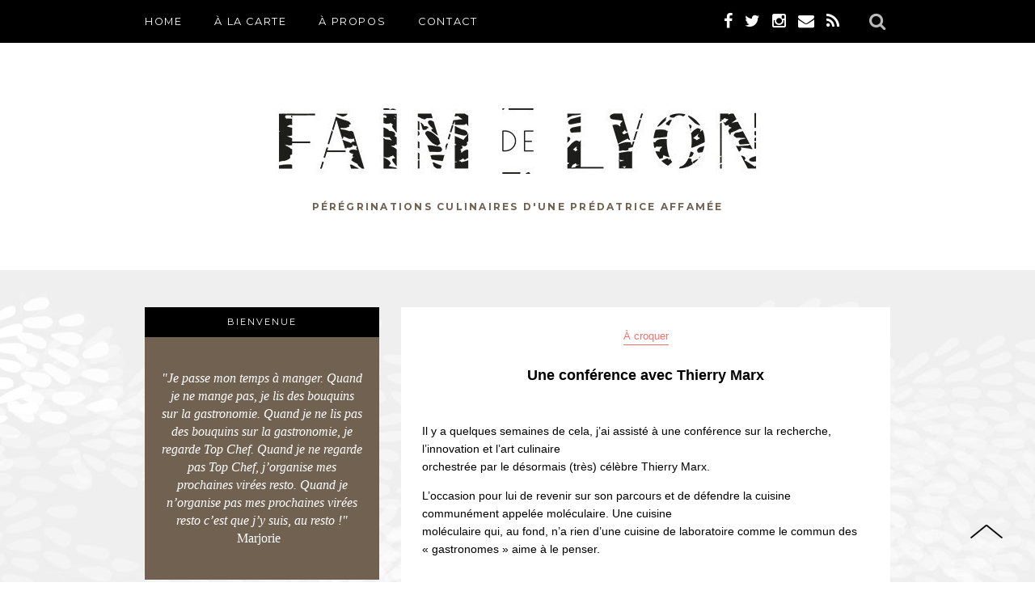

--- FILE ---
content_type: text/html; charset=UTF-8
request_url: http://www.faimdelyon.com/uneconferenceavecthierrymarx/
body_size: 6201
content:
<!doctype html>
<html class="no-js" lang="fr">
<head>
	<meta charset="utf-8" />
	<meta name="viewport" content="maximum-scale=1.0, minimum-scale=0.25" />
	
	<link rel="icon" type="image/png" href="/wp-content/themes/faimdelyon/img/favicon.png" />

	<link href="http://fonts.googleapis.com/css?family=Montserrat:400,700" rel="stylesheet">

	<link rel="stylesheet" type="text/css" href="//cdn.jsdelivr.net/jquery.slick/1.3.15/slick.css"/>
	
	<link rel="stylesheet" href="//maxcdn.bootstrapcdn.com/font-awesome/4.4.0/css/font-awesome.min.css">
	<link rel="stylesheet" href="/wp-content/themes/faimdelyon/style.css" />
	
	
		<!-- All in One SEO 4.8.2 - aioseo.com -->
		<title>Une conférence avec Thierry Marx | Faim de Lyon - Bonnes adresses et restaurants à Lyon</title>
	<meta name="description" content="Il y a quelques semaines de cela, j&#039;ai assisté à une conférence sur la recherche, l&#039;innovation et l&#039;art culinaire orchestrée par le désormais (très) célèbre Thierry Marx. L&#039;occasion pour lui de revenir sur son parcours et de défendre la cuisine communément appelée moléculaire. Une cuisine moléculaire qui, au fond, n&#039;a rien d&#039;une cuisine de laboratoire comme" />
	<meta name="robots" content="max-image-preview:large" />
	<meta name="author" content="Marjorie | Faim de Lyon"/>
	<meta name="keywords" content="à croquer" />
	<link rel="canonical" href="http://www.faimdelyon.com/uneconferenceavecthierrymarx/" />
	<meta name="generator" content="All in One SEO (AIOSEO) 4.8.2" />
		<meta property="og:locale" content="fr_FR" />
		<meta property="og:site_name" content="Faim de Lyon - Bonnes adresses et restaurants à Lyon | Pérégrinations culinaires d&#039;une prédatrice Lyonnaise" />
		<meta property="og:type" content="article" />
		<meta property="og:title" content="Une conférence avec Thierry Marx | Faim de Lyon - Bonnes adresses et restaurants à Lyon" />
		<meta property="og:description" content="Il y a quelques semaines de cela, j&#039;ai assisté à une conférence sur la recherche, l&#039;innovation et l&#039;art culinaire orchestrée par le désormais (très) célèbre Thierry Marx. L&#039;occasion pour lui de revenir sur son parcours et de défendre la cuisine communément appelée moléculaire. Une cuisine moléculaire qui, au fond, n&#039;a rien d&#039;une cuisine de laboratoire comme" />
		<meta property="og:url" content="http://www.faimdelyon.com/uneconferenceavecthierrymarx/" />
		<meta property="article:published_time" content="2011-03-20T23:00:00+00:00" />
		<meta property="article:modified_time" content="2015-01-22T18:11:51+00:00" />
		<meta name="twitter:card" content="summary" />
		<meta name="twitter:title" content="Une conférence avec Thierry Marx | Faim de Lyon - Bonnes adresses et restaurants à Lyon" />
		<meta name="twitter:description" content="Il y a quelques semaines de cela, j&#039;ai assisté à une conférence sur la recherche, l&#039;innovation et l&#039;art culinaire orchestrée par le désormais (très) célèbre Thierry Marx. L&#039;occasion pour lui de revenir sur son parcours et de défendre la cuisine communément appelée moléculaire. Une cuisine moléculaire qui, au fond, n&#039;a rien d&#039;une cuisine de laboratoire comme" />
		<script type="application/ld+json" class="aioseo-schema">
			{"@context":"https:\/\/schema.org","@graph":[{"@type":"Article","@id":"http:\/\/www.faimdelyon.com\/uneconferenceavecthierrymarx\/#article","name":"Une conf\u00e9rence avec Thierry Marx | Faim de Lyon - Bonnes adresses et restaurants \u00e0 Lyon","headline":"Une conf\u00e9rence avec Thierry Marx","author":{"@id":"http:\/\/www.faimdelyon.com\/author\/marjorie-faim-de-lyon\/#author"},"publisher":{"@id":"http:\/\/www.faimdelyon.com\/#organization"},"image":{"@type":"ImageObject","url":"http:\/\/www.faimdelyon.com\/wp-content\/uploads\/2012\/10\/thierry-marx-13812.jpg","width":499,"height":333},"datePublished":"2011-03-21T00:00:00+01:00","dateModified":"2015-01-22T19:11:51+01:00","inLanguage":"fr-FR","mainEntityOfPage":{"@id":"http:\/\/www.faimdelyon.com\/uneconferenceavecthierrymarx\/#webpage"},"isPartOf":{"@id":"http:\/\/www.faimdelyon.com\/uneconferenceavecthierrymarx\/#webpage"},"articleSection":"\u00c0 croquer"},{"@type":"BreadcrumbList","@id":"http:\/\/www.faimdelyon.com\/uneconferenceavecthierrymarx\/#breadcrumblist","itemListElement":[{"@type":"ListItem","@id":"http:\/\/www.faimdelyon.com\/#listItem","position":1,"name":"Domicile","item":"http:\/\/www.faimdelyon.com\/","nextItem":{"@type":"ListItem","@id":"http:\/\/www.faimdelyon.com\/uneconferenceavecthierrymarx\/#listItem","name":"Une conf\u00e9rence avec Thierry Marx"}},{"@type":"ListItem","@id":"http:\/\/www.faimdelyon.com\/uneconferenceavecthierrymarx\/#listItem","position":2,"name":"Une conf\u00e9rence avec Thierry Marx","previousItem":{"@type":"ListItem","@id":"http:\/\/www.faimdelyon.com\/#listItem","name":"Domicile"}}]},{"@type":"Organization","@id":"http:\/\/www.faimdelyon.com\/#organization","name":"Faim de Lyon - Bonnes adresses et restaurants \u00e0 Lyon","description":"P\u00e9r\u00e9grinations culinaires d'une pr\u00e9datrice Lyonnaise","url":"http:\/\/www.faimdelyon.com\/"},{"@type":"Person","@id":"http:\/\/www.faimdelyon.com\/author\/marjorie-faim-de-lyon\/#author","url":"http:\/\/www.faimdelyon.com\/author\/marjorie-faim-de-lyon\/","name":"Marjorie | Faim de Lyon","image":{"@type":"ImageObject","@id":"http:\/\/www.faimdelyon.com\/uneconferenceavecthierrymarx\/#authorImage","url":"http:\/\/2.gravatar.com\/avatar\/e34e8f79f8561ea3b15fa5eb37b5f122?s=96&d=mm&r=g","width":96,"height":96,"caption":"Marjorie | Faim de Lyon"}},{"@type":"WebPage","@id":"http:\/\/www.faimdelyon.com\/uneconferenceavecthierrymarx\/#webpage","url":"http:\/\/www.faimdelyon.com\/uneconferenceavecthierrymarx\/","name":"Une conf\u00e9rence avec Thierry Marx | Faim de Lyon - Bonnes adresses et restaurants \u00e0 Lyon","description":"Il y a quelques semaines de cela, j'ai assist\u00e9 \u00e0 une conf\u00e9rence sur la recherche, l'innovation et l'art culinaire orchestr\u00e9e par le d\u00e9sormais (tr\u00e8s) c\u00e9l\u00e8bre Thierry Marx. L'occasion pour lui de revenir sur son parcours et de d\u00e9fendre la cuisine commun\u00e9ment appel\u00e9e mol\u00e9culaire. Une cuisine mol\u00e9culaire qui, au fond, n'a rien d'une cuisine de laboratoire comme","inLanguage":"fr-FR","isPartOf":{"@id":"http:\/\/www.faimdelyon.com\/#website"},"breadcrumb":{"@id":"http:\/\/www.faimdelyon.com\/uneconferenceavecthierrymarx\/#breadcrumblist"},"author":{"@id":"http:\/\/www.faimdelyon.com\/author\/marjorie-faim-de-lyon\/#author"},"creator":{"@id":"http:\/\/www.faimdelyon.com\/author\/marjorie-faim-de-lyon\/#author"},"image":{"@type":"ImageObject","url":"http:\/\/www.faimdelyon.com\/wp-content\/uploads\/2012\/10\/thierry-marx-13812.jpg","@id":"http:\/\/www.faimdelyon.com\/uneconferenceavecthierrymarx\/#mainImage","width":499,"height":333},"primaryImageOfPage":{"@id":"http:\/\/www.faimdelyon.com\/uneconferenceavecthierrymarx\/#mainImage"},"datePublished":"2011-03-21T00:00:00+01:00","dateModified":"2015-01-22T19:11:51+01:00"},{"@type":"WebSite","@id":"http:\/\/www.faimdelyon.com\/#website","url":"http:\/\/www.faimdelyon.com\/","name":"Faim de Lyon - Bonnes adresses et restaurants \u00e0 Lyon","description":"P\u00e9r\u00e9grinations culinaires d'une pr\u00e9datrice Lyonnaise","inLanguage":"fr-FR","publisher":{"@id":"http:\/\/www.faimdelyon.com\/#organization"}}]}
		</script>
		<!-- All in One SEO -->

<link rel='dns-prefetch' href='//ajax.googleapis.com' />
<link rel='dns-prefetch' href='//s.w.org' />
		<script type="text/javascript">
			window._wpemojiSettings = {"baseUrl":"https:\/\/s.w.org\/images\/core\/emoji\/13.0.1\/72x72\/","ext":".png","svgUrl":"https:\/\/s.w.org\/images\/core\/emoji\/13.0.1\/svg\/","svgExt":".svg","source":{"concatemoji":"http:\/\/www.faimdelyon.com\/wp-includes\/js\/wp-emoji-release.min.js?ver=5.7.14"}};
			!function(e,a,t){var n,r,o,i=a.createElement("canvas"),p=i.getContext&&i.getContext("2d");function s(e,t){var a=String.fromCharCode;p.clearRect(0,0,i.width,i.height),p.fillText(a.apply(this,e),0,0);e=i.toDataURL();return p.clearRect(0,0,i.width,i.height),p.fillText(a.apply(this,t),0,0),e===i.toDataURL()}function c(e){var t=a.createElement("script");t.src=e,t.defer=t.type="text/javascript",a.getElementsByTagName("head")[0].appendChild(t)}for(o=Array("flag","emoji"),t.supports={everything:!0,everythingExceptFlag:!0},r=0;r<o.length;r++)t.supports[o[r]]=function(e){if(!p||!p.fillText)return!1;switch(p.textBaseline="top",p.font="600 32px Arial",e){case"flag":return s([127987,65039,8205,9895,65039],[127987,65039,8203,9895,65039])?!1:!s([55356,56826,55356,56819],[55356,56826,8203,55356,56819])&&!s([55356,57332,56128,56423,56128,56418,56128,56421,56128,56430,56128,56423,56128,56447],[55356,57332,8203,56128,56423,8203,56128,56418,8203,56128,56421,8203,56128,56430,8203,56128,56423,8203,56128,56447]);case"emoji":return!s([55357,56424,8205,55356,57212],[55357,56424,8203,55356,57212])}return!1}(o[r]),t.supports.everything=t.supports.everything&&t.supports[o[r]],"flag"!==o[r]&&(t.supports.everythingExceptFlag=t.supports.everythingExceptFlag&&t.supports[o[r]]);t.supports.everythingExceptFlag=t.supports.everythingExceptFlag&&!t.supports.flag,t.DOMReady=!1,t.readyCallback=function(){t.DOMReady=!0},t.supports.everything||(n=function(){t.readyCallback()},a.addEventListener?(a.addEventListener("DOMContentLoaded",n,!1),e.addEventListener("load",n,!1)):(e.attachEvent("onload",n),a.attachEvent("onreadystatechange",function(){"complete"===a.readyState&&t.readyCallback()})),(n=t.source||{}).concatemoji?c(n.concatemoji):n.wpemoji&&n.twemoji&&(c(n.twemoji),c(n.wpemoji)))}(window,document,window._wpemojiSettings);
		</script>
		<style type="text/css">
img.wp-smiley,
img.emoji {
	display: inline !important;
	border: none !important;
	box-shadow: none !important;
	height: 1em !important;
	width: 1em !important;
	margin: 0 .07em !important;
	vertical-align: -0.1em !important;
	background: none !important;
	padding: 0 !important;
}
</style>
	<link rel='stylesheet' id='wp-block-library-css'  href='http://www.faimdelyon.com/wp-includes/css/dist/block-library/style.min.css?ver=5.7.14' type='text/css' media='all' />
<link rel='stylesheet' id='wp-pagenavi-css'  href='http://www.faimdelyon.com/wp-content/plugins/wp-pagenavi/pagenavi-css.css?ver=2.70' type='text/css' media='all' />
<script type='text/javascript' src='https://ajax.googleapis.com/ajax/libs/jquery/2.1.3/jquery.min.js?ver=5.7.14' id='jquery-js'></script>
<link rel="https://api.w.org/" href="http://www.faimdelyon.com/wp-json/" /><link rel="alternate" type="application/json" href="http://www.faimdelyon.com/wp-json/wp/v2/posts/231" /><meta name="generator" content="WordPress 5.7.14" />
<link rel='shortlink' href='http://www.faimdelyon.com/?p=231' />
<link rel="alternate" type="application/json+oembed" href="http://www.faimdelyon.com/wp-json/oembed/1.0/embed?url=http%3A%2F%2Fwww.faimdelyon.com%2Funeconferenceavecthierrymarx%2F" />
<link rel="alternate" type="text/xml+oembed" href="http://www.faimdelyon.com/wp-json/oembed/1.0/embed?url=http%3A%2F%2Fwww.faimdelyon.com%2Funeconferenceavecthierrymarx%2F&#038;format=xml" />
</head>

<body id="uneconferenceavecthierrymarx">

	<header class="">

		<div id="top-wrapper" class="full">
			<nav id="top">
				
				<ul id="menu-principal" class="menu"><li id="menu-item-5418" class="menu-item menu-item-type-post_type menu-item-object-page menu-item-home menu-item-5418"><a href="http://www.faimdelyon.com/">Home</a></li>
<li id="menu-item-5424" class="menu-item menu-item-type-custom menu-item-object-custom menu-item-has-children menu-item-5424"><a>à la carte</a>
<ul class="sub-menu">
	<li id="menu-item-5429" class="menu-item menu-item-type-taxonomy menu-item-object-category menu-item-5429"><a href="http://www.faimdelyon.com/category/adresses-a-lyon/">Adresses à Lyon</a></li>
	<li id="menu-item-5430" class="menu-item menu-item-type-taxonomy menu-item-object-category menu-item-5430"><a href="http://www.faimdelyon.com/category/adresses-ici-la/">Adresses ici et là</a></li>
	<li id="menu-item-5431" class="menu-item menu-item-type-taxonomy menu-item-object-category menu-item-5431"><a href="http://www.faimdelyon.com/category/testings/">Testings</a></li>
	<li id="menu-item-5425" class="menu-item menu-item-type-taxonomy menu-item-object-category current-post-ancestor current-menu-parent current-post-parent menu-item-5425"><a href="http://www.faimdelyon.com/category/a-croquer/">À croquer</a></li>
</ul>
</li>
<li id="menu-item-5423" class="menu-item menu-item-type-custom menu-item-object-custom menu-item-has-children menu-item-5423"><a>À propos</a>
<ul class="sub-menu">
	<li id="menu-item-5420" class="menu-item menu-item-type-post_type menu-item-object-page menu-item-5420"><a href="http://www.faimdelyon.com/parcours-passionnel/">Parcours passionnel</a></li>
	<li id="menu-item-5421" class="menu-item menu-item-type-post_type menu-item-object-page menu-item-5421"><a href="http://www.faimdelyon.com/parcours-professionnel/">Parcours professionnel</a></li>
	<li id="menu-item-5419" class="menu-item menu-item-type-post_type menu-item-object-page menu-item-5419"><a href="http://www.faimdelyon.com/parutions/">J&rsquo;écris là aussi !</a></li>
	<li id="menu-item-5422" class="menu-item menu-item-type-post_type menu-item-object-page menu-item-5422"><a href="http://www.faimdelyon.com/presse/">Presse</a></li>
</ul>
</li>
<li id="menu-item-5417" class="menu-item menu-item-type-post_type menu-item-object-page menu-item-5417"><a href="http://www.faimdelyon.com/contact/">Contact</a></li>
</ul>
				<div id="search">
					<form id="search-form" method="get" action="/">
						<input type="text" name="s" id="search-string">
						<a href="#" id="search-trigger" target="_blank"><i class="fa fa-search"></i></a>
					</form>
				</div>

				<div class="social">
					<a href="https://www.facebook.com/faimdelyon" target="_blank"><i class="fa fa-facebook"></i></a>
					<a href="http://twitter.com/Faimdelyon" target="_blank"><i class="fa fa-twitter"></i></a>
					<a href="http://instagram.com/faimdelyon" target="_blank"><i class="fa fa-instagram"></i></a>
					<a href="/contact"><i class="fa fa-envelope"></i></a>
					<a href="/feed" target="_blank"><i class="fa fa-rss"></i></a>
				</div>

			</nav>
		</div>

		<div id="logo-wrapper">
			<a href="/" id="logo">
				<img src="/wp-content/themes/faimdelyon/img/logo.jpg" alt="Faim de Lyon">
				<p>Pérégrinations culinaires d'une prédatrice affamée</p>
			</a>
		</div>

	</header>

	<div id="main-wrapper" class="full">
		<div id="main">
<article>

	<aside>

	<a href="/parcours-passionnel" class="bienvenue">
		<header>Bienvenue</header>
		<p>
			<em>"Je passe mon temps à manger. Quand je ne mange pas, je lis des bouquins sur la gastronomie. Quand je ne lis pas des bouquins sur la gastronomie, je regarde Top Chef. Quand je ne regarde pas Top Chef, j’organise mes prochaines virées resto. Quand je n’organise pas mes prochaines virées resto c’est que j’y suis, au resto !"</em> Marjorie

&nbsp;		</p>
	</a>

	<div class="social">
		<header>Suivez-moi</header>
				<p>
			<a href="https://www.facebook.com/faimdelyon" target="_blank"><i class="fa fa-facebook"></i></a>
			<a href="http://twitter.com/Faimdelyon" target="_blank"><i class="fa fa-twitter"></i></a>
			<a href="http://instagram.com/faimdelyon" target="_blank"><i class="fa fa-instagram"></i></a>
			<!--<a href="/contact"><i class="fa fa-envelope"></i></a>-->
			<a href="/feed" target="_blank"><i class="fa fa-rss"></i></a>
		</p>
	</div>

	<div class="instagram">
		<header>Instagram</header>
		<div id="insta-slide" class="cycle-slideshow" data-cycle-slides="> a" data-cycle-fx="scrollHorz" data-cycle-timeout="5000">
			<div class="cycle-pager"></div>
					</div>
	</div>

			<a href="/category/adresses-a-lyon/">
			<header>
				Adresses à Lyon
			</header>
			<img src="http://www.faimdelyon.com/wp-content/themes/faimdelyon/img/sidebar_adresses_lyon.jpg" alt="Adresses à Lyon">
		</a>

		<a href="/category/adresses-ici-la/">
			<header>
				Adresses ici et là
			</header>
			<img src="http://www.faimdelyon.com/wp-content/themes/faimdelyon/img/sidebar_adresses_ici_et_la.jpg" alt="Adresses ici et là">
		</a>

		<a href="/category/testings/">
			<header>
				Testings
			</header>
			<img src="http://www.faimdelyon.com/wp-content/themes/faimdelyon/img/sidebar_testings" alt="Testings">
		</a>

		<a href="/parutions">
			<header>
				J'écris là aussi
			</header>
			<img src="http://www.faimdelyon.com/wp-content/themes/faimdelyon/img/sidebar_jecris_la_aussi.jpg" alt="J'écris là aussi">
		</a>
	
</aside>

	<div class="single-article-container">

					<article>

				<header class="full">
					<a href="/category/a-croquer" class="cat">À croquer</a>

					<h1>Une conférence avec Thierry Marx</h1>
				</header>

				<div class="content full">
					<p>
    <span>Il y a quelques semaines de cela, j&rsquo;ai assisté à une conférence sur la recherche, l&rsquo;innovation et l&rsquo;art culinaire<br />
    orchestrée par le désormais (très) célèbre Thierry Marx.</span>
  </p>
<p>
    <span>L&rsquo;occasion pour&nbsp;lui de revenir sur son parcours et de défendre la cuisine communément appelée moléculaire. Une cuisine<br />
    moléculaire qui, au fond, n&rsquo;a rien d&rsquo;une cuisine de laboratoire comme le commun des « gastronomes » aime à le penser.</span>
  </p>
<p>
    <span>&nbsp;</span>&nbsp;
  </p>
<p>
    &nbsp;
  </p>
<p>
    <img loading="lazy" class="CtreTexte" alt="thierry-marx 1381" src="http://www.faimdelyon.com/wp-content/uploads/2012/03/thierry-marx-13812.jpg" width="500" height="333">
  </p>
<p>
    <span>« <em>Ok je veux bien être un cuisinier classique mais c&rsquo;est quoi un cuisinier classique ?! »</em></span>
  </p>
<p>
    <span><img loading="lazy" class="CtreTexte" alt="thierry-marx 1378" src="http://www.faimdelyon.com/wp-content/uploads/2012/03/thierry-marx-13781.jpg" width="500" height="333"></span>
  </p>
<p>
    <img loading="lazy" class="CtreTexte" alt="thierry-marx 1383" src="http://www.faimdelyon.com/wp-content/uploads/2012/03/thierry-marx-13831.jpg" width="500" height="333">
  </p>
<p>
    &nbsp;
  </p>
<p>
    &nbsp;
  </p>
<p>
    <span>La cuisine moléculaire il ne veut pas en entendre parler. Non pas qu&rsquo;il la nie ou renie, simplement il lui préfère le nom<br />
    de techno-émotionnelle. Parce que le chef Marx son crédo c&rsquo;est de comprendre la cuisine, ses interactions, le pourquoi du comment. <em>« <span>La cuisine n&rsquo;est que molécule. »</span></em> Il compose et décompose sans tube à essai et autres pipettes, bien trop anxiogènes pour<br />
    tout épicurien qui se respecte.&nbsp;</span>
  </p>
<p>
    <span>Celui que certains nomment le fossoyeur de la gastronomie, défend son parcours et ses idées avec simplicité et humour.<br />
    Selon lui, la tradition et l&rsquo;innovation ne sont pas antinomiques, bien au contraire. Il explique à titre d&rsquo;exemple tout l&rsquo;avant gardisme d&rsquo;Escoffier. Il cuisait ses légumes dans l&rsquo;eau de Vichy,<br />
    naturellement riche en bicarbonate (ce qui permet de garder les couleurs et d&rsquo;obtenir une cuisson ferme). Le sous-entendu est clair, Escoffier lui aussi pratiquait la cuisine moléculaire à sa<br />
    manière et avec les moyens de l&rsquo;époque.</span>
  </p>
<p>
    <span>Mais toutes ces techno-émotions&nbsp;n&rsquo;ont pas pour seul but d&rsquo;étonner et de satisfaire le gourmet. Tout un travail<br />
    est&nbsp;mené par le <a href="http://www.foodlab.fr/">Food Lab</a> de Thierry Marx au service d&rsquo;une certaine diététique. A l&rsquo;image du Whif, ce tube qui permet d&rsquo;inhaler du chocolat. Du plaisir à<br />
    0 calories, c&rsquo;est en ce sens que le staff veut aller.</span> &nbsp;
  </p>
<p>
    <span>&nbsp;</span>
  </p>
<p>
    <span>Le chef Marx conclut, la cuisine aurait beaucoup de coups d&rsquo;avance que nous ignorons parce que nous ne sommes pas encore<br />
    prêts à entendre et comprendre certains concepts. RDV en 2030 donc&#8230;</span>
  </p>
				</div>

			</article>

			<div class="post-infos full">
				<div class="date-cat full">
					<div>
						Publié le 21 mars 2011 dans la catégorie : <a href="http://www.faimdelyon.com/category/a-croquer/" rel="category tag">À croquer</a>					</div>
				</div>
			</div>

		
		<!-- même cat -->
		<div class="encore-faim full">
			<header class="full">Encore faim ?</header>
			<div class="encore-faim-items full">
							<div class="encore-faim-item">
					<a href="http://www.faimdelyon.com/joyeuxnoel-2/" style="background-image: url(/rsz/295-195//wp-content/uploads/2012/03/noel.jpg);" title="Joyeux Noël !">
						<div>
							<div>
								<div>
									Joyeux Noël !<br><br>
									<img src="/wp-content/themes/faimdelyon/img/lire-la-suite.png" alt="Lire la suite">
								</div>
							</div>
						</div>
					</a>
				</div>
							<div class="encore-faim-item">
					<a href="http://www.faimdelyon.com/poularde-de-bresse-demi-deuil/" style="background-image: url(/rsz/295-195//wp-content/uploads/2013/03/poularde-demi-deuil-slider.jpg);" title="La poularde de Bresse demi-deuil">
						<div>
							<div>
								<div>
									La poularde de Bresse demi-deuil<br><br>
									<img src="/wp-content/themes/faimdelyon/img/lire-la-suite.png" alt="Lire la suite">
								</div>
							</div>
						</div>
					</a>
				</div>
						</div>
			<footer class="full"></footer>
		</div>

		<nav class="single-nav full">
			<div class="prev-article">
				<a href="http://www.faimdelyon.com/lacuisinedemadamechatelet/" rel="prev">&lt; Article précedent</a>			</div>	 
			<div class="next-article">
				<a href="http://www.faimdelyon.com/lepotagerdeshallesalyon/" rel="next">Article suivant &gt;</a>			</div>
		</nav>

		<div class="full">
			
<div id="comments" class="comments-area">

	<div class="ecrire full">
		<a href="#">M'écrire</a>
	</div>

	
	
</div><!-- #comments -->		</div>


	</div>

</article>

		</div>
	</div>

	<footer class="full">
		<div id="footer-inner">
			Faim de Lyon &reg; - Tous droits réservés
		</div>
	</footer>

	<a href="#" id="to-top" title="Revenir en haut de page">
		<img src="/wp-content/themes/faimdelyon/img/to-top.png" alt="Revenir en haut de page">
	</a>

	<script src="http://malsup.github.io/min/jquery.cycle2.min.js"></script>

	<script src="/wp-content/themes/faimdelyon/js/global.js"></script>
	
	<script type='text/javascript' src='http://www.faimdelyon.com/wp-includes/js/wp-embed.min.js?ver=5.7.14' id='wp-embed-js'></script>

  </body>
</html>

--- FILE ---
content_type: text/css
request_url: http://www.faimdelyon.com/wp-content/themes/faimdelyon/style.css
body_size: 3390
content:
.addthis_button_tweet { margin-right: 10px; }

body { margin: 0; font-family: Arial, sans-serif; }

body * { box-sizing: border-box; }

.full { display: inline-block; clear: both; width: 100%; }

div.aligncenter, img.aligncenter { display: block; margin: 0 auto 5px; }
div.alignleft, img.alignleft { display: block; float: left; }
div.alignright, img.alignright { display: block; float: right; }

h1, h2, h3, h4, h5, h6 { font-family: Arial, sans-serif; }

p { font-size: 14px; line-height: 22px; }

a { color: #f35d54; }
a:hover { color: #000; }
a:focus, a:active, button:focus, button:active { outline: 0; }

img { max-width: 100%; }

.text-center { text-align: center; }

body > header {  }
#top-wrapper { position: fixed; height: 53px; background: #000; z-index: 999; }
#top { position: relative; width: 922px; height: 53px; margin: 0 auto; }

ul#menu-principal { float: left; list-style: none; height: 53px; margin: 0; padding: 0; }
ul#menu-principal > li { position: relative; float: left; padding: 0 10px; margin-right: 20px; height: 53px; }
ul#menu-principal > li:first-child { padding-left: 0; }
ul#menu-principal > li:last-child { margin: 0; }
ul#menu-principal > li > a { cursor: pointer;display: block; color: #fff; text-transform: uppercase; font-family: "Montserrat", sans-serif; font-size: 0.8rem; letter-spacing: 0.1rem; height: 53px; line-height: 53px; text-decoration: none; }
ul#menu-principal > li > a:hover { color: #b8ad9d; }
	ul#menu-principal > li > ul { position: absolute; top: 53px; left: 0; height: 0; overflow: hidden; right: auto; background: #e5ded8; list-style: none; z-index: 99; margin: 0; padding: 0; opacity: 0; transition: opacity 0.3s; }
	ul#menu-principal > li:hover > ul { opacity: 1; height: auto; }
	ul#menu-principal > li > ul > li { float: left; padding: 10px; width: 100%; border-bottom: 1px dotted #bbb; }
	ul#menu-principal > li > ul > li > a { display: block; color: #fff; text-transform: uppercase; font-family: "Montserrat", sans-serif; font-size: 0.8rem; letter-spacing: 0.1rem; text-decoration: none; white-space: nowrap; transition: color 0.2s; }
	ul#menu-principal > li > ul > li:hover a { color: #b8ad9d; }

body > header .social { position: relative; float: right; height: 53px; line-height: 53px; margin-right: 30px; }
body > header .social a { display: block; position: relative; float: left; margin-left: 15px; color: #fff; font-size: 20px; }
body > header .social a:hover { color: #b8ad9d; }

#search { position: relative; float: right; height: 53px; text-align: right; line-height: 53px; }
input#search-string { position: absolute; right: 33px; z-index: 99; width: 0; height: 33px; line-height: 33px; margin: 0; padding: 0; border: 0; }
a#search-trigger { display: block; border: 0; height: 33px; width: 33px; margin: 10px 0; color: #bbb; font-size: 22px; line-height: 33px; text-align: center; }

#logo-wrapper { padding-top: 53px; }
#logo { display: block; position: relative; width: 922px; margin: 0 auto; text-align: center; padding: 81px 0 55px 0; text-decoration: none; }
#logo p { margin-top: 25px; color: #716150; text-transform: uppercase; font-weight: bold; font-family: "Montserrat", sans-serif; font-size: 12px; letter-spacing: 0.14rem; }

#main-wrapper { background: url(img/bg.jpg) repeat center top #efefef; border-top: 0px solid #b0a495; padding: 46px 0; }
#main { position: relative; width: 922px; height: 53px; margin: 0 auto; }

.category-top { text-align: center; padding-bottom: 57px; }
.category-top > span { text-transform: uppercase; font-weight: normal; font-family: "Montserrat", sans-serif; font-size: 12px; letter-spacing: 2px; }
.category-top h1 span { color: #f35d54; font-size: 1.8rem; display: inline; font-weight: normal; border-bottom: 1px solid #f35d54; padding-bottom: 5px; }

/* Liste d'articles */
.news-list {  }
.news-of-list { position: relative; float: left; width: 290px; height: 390px; margin: 0 26px 26px 0; background: #fff; }
.news-of-list:nth-child(3n+3) { margin-right: 0; }

.news-of-list .image { position: relative; width: 290px; height: 217px; background-size: cover; }
.news-of-list .image > div {  }

.news-of-list .quote { position: relative; width: 290px; height: 240px; }
.news-of-list .quote .quoting { position: absolute; width: 100%; height: 100%; display: table; overflow: hidden; }
.news-of-list .quote .quoting > div { display: table-cell; vertical-align: middle; text-align: center; padding: 20px; color: #fff; font-style: italic; font-size: 22px; font-family: Times, serif; }

.news-of-list .lire-la-suite { position: absolute; width: 100%; height: 100%; z-index: 99; background: rgba(0,0,0,0.6); opacity: 0; transition: opacity 0.3s; text-decoration: none; }
.news-of-list:hover .lire-la-suite { opacity: 1; }
.news-of-list .lire-la-suite > div { display: table; width: 100%; height: 100%; overflow: hidden; }
.news-of-list .lire-la-suite > div > div { display: table-cell; vertical-align: middle; text-align: center; font-family: "Montserrat", sans-serif; letter-spacing: 2px; font-size: 13px; color: #fff; text-transform: uppercase; line-height: 30px; text-align: center; padding: 20px; }

.news-of-list-image .excerpt { width: 290px; height: 172px; text-align: center; padding: 20px; }
.news-of-list-quote .excerpt { width: 290px; height: 149px; text-align: center; padding: 20px; }
.news-of-list .excerpt .cat { width: 100%; color: #f2736a; font-size: 13px; border-bottom: 1px solid #f2736a; text-decoration: none; padding-bottom: 3px; }
.news-of-list .excerpt .title { display: block; width: 100%; font-weight: bold; font-size: 14px; line-height: 23px; color: #000; margin-top: 15px; }
.news-of-list .excerpt p { color: #b9b9b9; font-size: 13px;  }
.news-of-list .excerpt .date { color: #b9b9b9; font-size: 12px; }

.news-of-list .buttons-wrap { display: none; }

.wp-pagenavi { float: left; width: 100%; margin-top: 20px; }
.wp-pagenavi a, .wp-pagenavi span { background: #fff !important; border: 0 !important; padding: 10px 15px !important; color: #999;font-family: "Montserrat", sans-serif; font-size: 11px; letter-spacing: 2px; text-transform: uppercase; }
.wp-pagenavi span.current { background: #000 !important; color: #fff; }

.alm-btn-wrap { position: relative; float: left; width: 100%; padding: 30px 0; text-align: center; }
.alm-btn-wrap button.alm-load-more-btn { border: 0; background: url(img/plus-articles.png) no-repeat center top; padding-top: 70px; font-family: "Montserrat"; font-size: 11px; color: #000; text-transform: uppercase; text-align: center; letter-spacing: 2px; transition: background 0.3s}
.alm-btn-wrap button.alm-load-more-btn:hover { background-position: center 10px; cursor: pointer; }
.alm-btn-wrap button.alm-load-more-btn.loading { background-image: url(img/loading.gif); }


/* Sidebar */
aside { position: relative; float: left; width: 290px; margin-right: 27px; background: none; }
aside > div, aside > a { display: block; margin-bottom: 26px; text-decoration: none; }
aside > div header, aside > a > header { background: #000; font-family: "Montserrat"; font-size: 11px; color: #fff; text-transform: uppercase; text-align: center; height: 37px; line-height: 37px; letter-spacing: 2px; }
aside > a.bienvenue { background: #716150; }
aside > a.bienvenue p { color: #fff; font-family: Times, serif; font-size: 16px; line-height: 22px; padding: 40px 20px; margin: 0; text-align: center; text-decoration: none; }

aside > div.facebook { background: #fff; }
aside > div.facebook p { text-align: center; padding: 30px 0; }
.fb_iframe_widget { margin: auto; }

aside > div.social { background: #fff; }
aside > div.social > p { text-align: center; padding: 20px 0; }
aside > div.social > p > a { margin: 0 8px; font-size: 35px; }

aside > div.instagram img { max-width: 100%; }

.cycle-pager { position: absolute; bottom: 0; margin: 0; z-index: 998; opacity: 0.7; width: 100%; text-align: center; letter-spacing: 10px;}
.cycle-pager span { font-size: 2.7rem; color: #fff; cursor: pointer; }
.cycle-pager span.cycle-pager-active { color: #f35d54; }


/* Article seul */
.single-article-container { position: relative; float: right; width: 605px }
.single-article-container article { background: #fff; padding: 26px; }
.single-article-container article header { text-align: center; margin-bottom: 15px; }
.single-article-container article header .cat { color: #f2736a; font-size: 13px; border-bottom: 1px solid #f2736a; text-decoration: none; padding-bottom: 3px; }
.single-article-container article header h1 { font-size: 18px; font-weight: bold; margin-top: 30px; }
.single-article-container article .content { }
.single-article-container .post-infos { background: #fff; margin-bottom: 46px; border-top: 1px solid #ddd; }
.single-article-container .date-cat { position: relative; float: left; height: 68px; font-size: 0.7rem; font-style: italic; color: #999; padding-left: 20px; }
.single-article-container .date-cat div { display: table-cell; vertical-align: middle; height: 68px; }
.single-article-container .date-cat a { color: #999; }
.buttons-wrap { margin-top: 40px; }



.encore-faim { margin-bottom: 25px; }
.encore-faim header { background: #f35d54; font-family: "Montserrat"; color: #fff; text-transform: uppercase; text-align: center; height: 30px; line-height: 30px;font-size: 11px; letter-spacing: 2px; }
.encore-faim .encore-faim-items {  }
.encore-faim .encore-faim-items .encore-faim-item { position: relative; float: left; width: 295px; margin-right: 15px; }
.encore-faim .encore-faim-items .encore-faim-item:nth-child(2) { margin-right: 0; }
.encore-faim .encore-faim-items .encore-faim-item a { display: block; width: 100%; height: 195px; position: relative; background-size: cover; }
.encore-faim .encore-faim-items .encore-faim-item a > div { position: absolute; top: 0; left: 0; z-index: 99; width: 100%; height: 100%; opacity: 0; transition: opacity 0.3s; }
.encore-faim .encore-faim-items .encore-faim-item a:hover > div { opacity: 1; }
.encore-faim .encore-faim-items .encore-faim-item a > div > div { display: table; overflow: hidden; width: 100%; height: 100%; background: rgba(0,0,0,0.8); }
.encore-faim .encore-faim-items .encore-faim-item a > div > div > div { display: table-cell; width: 100%; height: 100%; vertical-align: middle; text-align: center;
	font-family: "Montserrat"; font-size: 0.8rem; letter-spacing: 0.1rem; color: #fff; text-transform: uppercase; text-align: center; padding: 20px; }
.encore-faim footer { border-bottom: 2px solid #f35d54; }

nav.single-nav { height: 50px; margin-bottom: 40px; }
nav.single-nav .prev-article { position: relative; float: left; width: 50%; text-align: left; }
nav.single-nav .next-article { position: relative; float: right; width: 50%; text-align: right; }
nav.single-nav a { display: inline-block; background: #000; font-family: "Montserrat"; color: #fff; text-transform: uppercase; font-size: 0.75rem; letter-spacing: 2px; text-decoration: none; }
nav.single-nav .prev-article a { padding: 9px 15px 9px 30px; }
nav.single-nav .next-article a { padding: 9px 30px 9px 15px; }


#comments { margin-top: 50px; }
h2.comments-title { margin: 30px 0; font-family: "Montserrat"; color: #000; text-transform: uppercase; text-align: center; font-size: 12px; letter-spacing: 2px; }
div.ecrire { text-align: center; margin-bottom: 50px;}
div.ecrire a { display: inline-block; background: #000; font-family: "Montserrat"; color: #fff; text-transform: uppercase; font-size: 0.75rem; letter-spacing: 2px; text-decoration: none; padding: 7px 15px 7px 15px; }
#comments ul { position: relative; float: left; list-style: none; margin: 0; padding: 0; width: 100%; }
#comments ul li { position: relative; float: left; width: 100%; border-top: 1px solid #b9b9b9; padding-top: 10px; margin-bottom: 40px; }
#comments ul li ul { margin: 30px 0 0 50px; }
#comments ul li.bypostauthor { border-top: 1px solid #f2736a; }
#comments ul li.bypostauthor cite.fn a { color: #f2736a; }

.comment-author { position: relative; float: left; margin-right: 20px; }
	.comment-author img { display: none; float: left; margin: 0 20px 0 0; }
	.comment-author a { color: #000; text-decoration: none; font-style: normal; font-weight: bold; }
.comment-meta { position: relative; float: left; }
	.comment-meta a { color: #b9b9b9; text-decoration: none; font-style: normal; font-size: 14px; }
	.comment-meta a.comment-edit-link { display: none; }
.comment p { position: relative; float: left; width: 100%; margin: 10px 0 0 0; }
#comments ul li .says { display: none; }
#comments .reply { position: relative; float: left; width: 100%; margin-top: 10px;}
.comment-reply-link { font-family: Times, serif; color: #b9b9b9; font-style: italic; text-decoration: none; }
#form-allowed-tags { display: none; }


/* A propos */
body#parcours-passionnel aside > .bienvenue {  }
body#parcours-passionnel h1 span { color: #716150; border-color: #716150; }
body#parcours-professionnel aside > .bienvenue { background: rgb(176,164,149); }
body#parcours-professionnel h1 span { color: rgb(176,164,149); border-color: rgb(176,164,149); }

/* J'écris là aussi */
body#parutions aside > .bienvenue { background: rgb(99,70,83); }
body#parutions h1 span { color: rgb(99,70,83); border-color: rgb(99,70,83); }
.parutions-list { position: relative; float: left; width: 605px; }
.parution-of-list { position: relative; float: left; width: 191px; height: 207px; margin: 0 16px 16px 0; padding: 20px; background: #fff; text-align: center; }
.parution-of-list:nth-child(3n+3) { margin-right: 0; }
.parution-of-list .stitre { width: 100%; color: ; font-size: 13px; padding-bottom: 3px; color: rgb(99,70,83); }
.parution-of-list .title { display: block; width: 100%; font-weight: bold; font-size: 14px; line-height: 23px; color: #000; margin-top: 15px; }
.parution-of-list .date { color: #b9b9b9; font-size: 12px; }

.parution-of-list .lire-la-suite { position: absolute; top: 0; left: 0; width: 100%; height: 100%; z-index: 99; background: rgba(0,0,0,0.6); opacity: 0; transition: opacity 0.3s; text-decoration: none; }
.parution-of-list:hover .lire-la-suite { opacity: 1; }
.parution-of-list .lire-la-suite > div { display: table; width: 100%; height: 100%; overflow: hidden; }
.parution-of-list .lire-la-suite > div > div { display: table-cell; vertical-align: middle; text-align: center; font-family: "Montserrat", sans-serif; font-size: 13px; color: #fff; text-transform: uppercase; line-height: 30px; text-align: center; padding: 20px; }


/* Presse */
body#presse aside > .bienvenue { background: #c4a73c; }
body#presse h1 span { border-color: #c4a73c; color: #c4a73c; }
.revues-list { position: relative; float: left; width: 605px; }
.revue-of-list { position: relative; float: left; width: 605px; background: #fff; text-align: center; padding: 16px; }
.revue-of-list:nth-child(3n+3) { margin-right: 0; }
.revue-of-list .stitre { width: 100%; color: rgb(196,167,60); font-size: 13px; padding-bottom: 3px; }
.revue-of-list .title { display: block; width: 100%; font-weight: bold; font-size: 18px; line-height: 23px; color: #000; margin-top: 15px; }
.revue-of-list .date { color: #b9b9b9; font-size: 12px; }
.revue-of-list img { display: block; margin: 30px auto 0 auto; }

.revue-of-list .lire-la-suite { position: absolute; top: 0; left: 0; width: 100%; height: 100%; z-index: 99; background: rgba(0,0,0,0.6); opacity: 0; transition: opacity 0.3s; text-decoration: none; }
.revue-of-list:hover .lire-la-suite { opacity: 1; }
.revue-of-list .lire-la-suite > div { display: table; width: 100%; height: 100%; overflow: hidden; }
.revue-of-list .lire-la-suite > div > div { display: table-cell; vertical-align: middle; text-align: center; font-family: "Montserrat", sans-serif; font-size: 13px; color: #fff; text-transform: uppercase; line-height: 30px; text-align: center; padding: 20px; }



/* Contact */
body#contact #main p { margin-bottom: 40px; }
body#contact #main .required { color: #f35d54; }
body#contact #main .button { background: #000; font-family: "Montserrat"; color: #fff; text-transform: uppercase; font-size: 0.75rem; letter-spacing: 0.1rem; padding: 10px; }
body#contact #main input, body#contact textarea { border: 1px solid #b9b9b9; padding: 7px 10px; width: 375px; }
body#contact #main textarea {  width: 100%; height: 200px; }
body#contact #main input[type="submit"] { float: right; width: 95px; }

body > footer { background: #000; color: #fff; padding: 30px 0; }
body > footer #footer-inner { position: relative; width: 922px; margin: auto; font-size: 13px; }


/* scroll to top */
#to-top {  display: block; position: fixed; right: 20px; bottom: 30px; padding: 20px; z-index: 2000; }





.clearfix:after {
     content: ".";
     display: block;
     clear: both;
     visibility: hidden;
     line-height: 0;
     height: 0;
}
.clearfix {display: block;}
html[xmlns] .clearfix {display: block;}
* html .clearfix {height: 1%;}




/* Affichage mobile */
/*@media all and (max-device-width: 480px) {
	#main > article aside {
		display: none;
	}
	#main > article .single-article-container {
		width: 100%;
	}
}*/

--- FILE ---
content_type: application/javascript; charset=utf-8
request_url: http://www.faimdelyon.com/wp-content/themes/faimdelyon/js/global.js
body_size: 465
content:
$(document).ready(function() {

	// la barre de recherche
	$("#search-trigger").click(function() {
		if ($("#search-string").css("width") === "0px") {
			$("#search-string").animate({
				width: "200px",
				padding: "5px 10px"
			}, "fast");
			$("#search-string").focus();
		} else {
			if ($("#search-string").val() !== "") {
				$("#search-form").submit();
			} else {
				$("#search-string").animate({
					width: "0",
					padding: "0"
				}, "fast");
			}
		}
		return false;
	});

	// vire les putains de buttons-wrap des listes d'articles
	// saloperie de plugin à la con WP Socializer
	$(".news-of-list .buttons-wrap").remove();


	// scroll to top
	$(window).scroll(function(){
		posScroll = $(document).scrollTop();
		if (posScroll >= 550) 
			$('#to-top').fadeIn(600);
		else
			$('#to-top').fadeOut(600);
	});
	$("#to-top").click(function() {
		$("html, body").animate({scrollTop: 0}, "normal");
	});

});